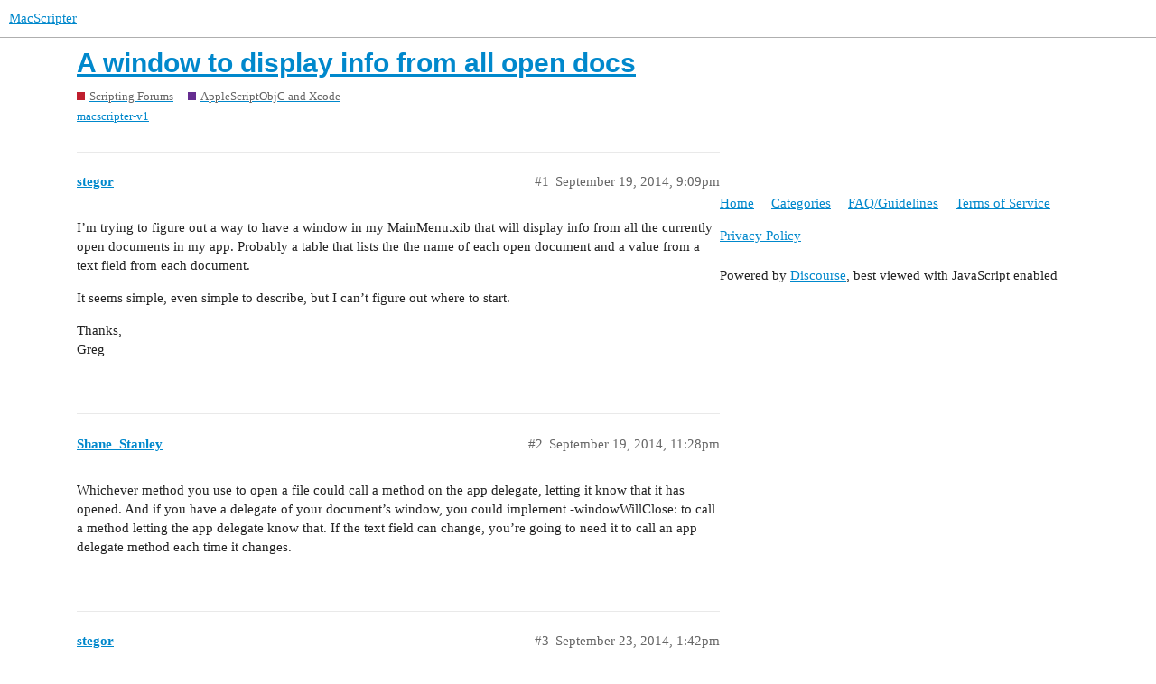

--- FILE ---
content_type: text/html; charset=utf-8
request_url: https://www.macscripter.net/t/a-window-to-display-info-from-all-open-docs/68008
body_size: 7884
content:
<!DOCTYPE html>
<html lang="en">
  <head>
    <meta charset="utf-8">
    <title>A window to display info from all open docs - AppleScriptObjC and Xcode - MacScripter</title>
    <meta name="description" content="I’m trying to figure out a way to have a window in my MainMenu.xib that will display info from all the currently open documents in my app. Probably a table that lists the the name of each open document and a value from a&amp;hellip;">
    <meta name="generator" content="Discourse 2.9.0.beta14 - https://github.com/discourse/discourse version 3c0a4b37d093b8f4864816adbc458a08dbfe54cc">
<link rel="icon" type="image/png" href="https://www.macscripter.net/uploads/default/optimized/1X/5b873abd97fd5b0397399636b41aac1d8f98ce7e_2_32x32.png">
<link rel="apple-touch-icon" type="image/png" href="https://www.macscripter.net/uploads/default/optimized/1X/5b873abd97fd5b0397399636b41aac1d8f98ce7e_2_180x180.png">
<meta name="theme-color" media="(prefers-color-scheme: light)" content="#ffffff">
<meta name="theme-color" media="(prefers-color-scheme: dark)" content="#111111">

<meta name="viewport" content="width=device-width, initial-scale=1.0, minimum-scale=1.0, user-scalable=yes, viewport-fit=cover">
<link rel="canonical" href="https://www.macscripter.net/t/a-window-to-display-info-from-all-open-docs/68008" />

<link rel="search" type="application/opensearchdescription+xml" href="https://www.macscripter.net/opensearch.xml" title="MacScripter Search">

    <link href="/stylesheets/color_definitions_base__1_e5d6341b3bd1b60b9d20ece2c7ea274324a5608b.css?__ws=www.macscripter.net" media="all" rel="stylesheet" class="light-scheme"/><link href="/stylesheets/color_definitions_dark_1_1_e948f1d3513f84606b31f10267bda464b09cc6fd.css?__ws=www.macscripter.net" media="(prefers-color-scheme: dark)" rel="stylesheet" class="dark-scheme"/>

  <link href="/stylesheets/desktop_ed6bfe6b120ac3e9ae023eb4f49499f7a7e3fa7a.css?__ws=www.macscripter.net" media="all" rel="stylesheet" data-target="desktop"  />



  <link href="/stylesheets/chat_ed6bfe6b120ac3e9ae023eb4f49499f7a7e3fa7a.css?__ws=www.macscripter.net" media="all" rel="stylesheet" data-target="chat"  />
  <link href="/stylesheets/discourse-bbcode_ed6bfe6b120ac3e9ae023eb4f49499f7a7e3fa7a.css?__ws=www.macscripter.net" media="all" rel="stylesheet" data-target="discourse-bbcode"  />
  <link href="/stylesheets/discourse-details_ed6bfe6b120ac3e9ae023eb4f49499f7a7e3fa7a.css?__ws=www.macscripter.net" media="all" rel="stylesheet" data-target="discourse-details"  />
  <link href="/stylesheets/discourse-local-dates_ed6bfe6b120ac3e9ae023eb4f49499f7a7e3fa7a.css?__ws=www.macscripter.net" media="all" rel="stylesheet" data-target="discourse-local-dates"  />
  <link href="/stylesheets/discourse-narrative-bot_ed6bfe6b120ac3e9ae023eb4f49499f7a7e3fa7a.css?__ws=www.macscripter.net" media="all" rel="stylesheet" data-target="discourse-narrative-bot"  />
  <link href="/stylesheets/discourse-presence_ed6bfe6b120ac3e9ae023eb4f49499f7a7e3fa7a.css?__ws=www.macscripter.net" media="all" rel="stylesheet" data-target="discourse-presence"  />
  <link href="/stylesheets/discourse-solved_ed6bfe6b120ac3e9ae023eb4f49499f7a7e3fa7a.css?__ws=www.macscripter.net" media="all" rel="stylesheet" data-target="discourse-solved"  />
  <link href="/stylesheets/discourse-user-notes_ed6bfe6b120ac3e9ae023eb4f49499f7a7e3fa7a.css?__ws=www.macscripter.net" media="all" rel="stylesheet" data-target="discourse-user-notes"  />
  <link href="/stylesheets/discourse-whos-online_ed6bfe6b120ac3e9ae023eb4f49499f7a7e3fa7a.css?__ws=www.macscripter.net" media="all" rel="stylesheet" data-target="discourse-whos-online"  />
  <link href="/stylesheets/lazy-yt_ed6bfe6b120ac3e9ae023eb4f49499f7a7e3fa7a.css?__ws=www.macscripter.net" media="all" rel="stylesheet" data-target="lazy-yt"  />
  <link href="/stylesheets/poll_ed6bfe6b120ac3e9ae023eb4f49499f7a7e3fa7a.css?__ws=www.macscripter.net" media="all" rel="stylesheet" data-target="poll"  />
  <link href="/stylesheets/chat_desktop_ed6bfe6b120ac3e9ae023eb4f49499f7a7e3fa7a.css?__ws=www.macscripter.net" media="all" rel="stylesheet" data-target="chat_desktop"  />
  <link href="/stylesheets/poll_desktop_ed6bfe6b120ac3e9ae023eb4f49499f7a7e3fa7a.css?__ws=www.macscripter.net" media="all" rel="stylesheet" data-target="poll_desktop"  />

  <link href="/stylesheets/desktop_theme_2_574d3020cd70e0e9b613f0bd33083c57acf2460e.css?__ws=www.macscripter.net" media="all" rel="stylesheet" data-target="desktop_theme" data-theme-id="2" data-theme-name="discotoc"/>
<link href="/stylesheets/desktop_theme_1_19888bd3019b200a9c067b7480434db97c2cffcf.css?__ws=www.macscripter.net" media="all" rel="stylesheet" data-target="desktop_theme" data-theme-id="1" data-theme-name="default"/>

    
<link rel="preload" href="/theme-javascripts/f63043d45939e3b69ab545cede688b440669c5e3.js?__ws=www.macscripter.net" as="script">
<script defer="" src="/theme-javascripts/f63043d45939e3b69ab545cede688b440669c5e3.js?__ws=www.macscripter.net" data-theme-id="1"></script>

    <meta id="data-ga-universal-analytics" data-tracking-code="G-3RD9TRS30M" data-json="{&quot;cookieDomain&quot;:&quot;auto&quot;}" data-auto-link-domains="">

  <script async src="https://www.googletagmanager.com/gtag/js?id=G-3RD9TRS30M"></script>
  <link rel="preload" href="/assets/google-universal-analytics-v4-2bb8adb2b3d4e54eb20ba9da5e8d181e5703e17472fea680c822deedbf8d7675.js" as="script">
<script defer src="/assets/google-universal-analytics-v4-2bb8adb2b3d4e54eb20ba9da5e8d181e5703e17472fea680c822deedbf8d7675.js"></script>


        <link rel="alternate nofollow" type="application/rss+xml" title="RSS feed of &#39;A window to display info from all open docs&#39;" href="https://www.macscripter.net/t/a-window-to-display-info-from-all-open-docs/68008.rss" />
    <meta property="og:site_name" content="MacScripter" />
<meta property="og:type" content="website" />
<meta name="twitter:card" content="summary" />
<meta name="twitter:image" content="https://www.macscripter.net/uploads/default/original/1X/5b873abd97fd5b0397399636b41aac1d8f98ce7e.png" />
<meta property="og:image" content="https://www.macscripter.net/uploads/default/original/1X/5b873abd97fd5b0397399636b41aac1d8f98ce7e.png" />
<meta property="og:url" content="https://www.macscripter.net/t/a-window-to-display-info-from-all-open-docs/68008" />
<meta name="twitter:url" content="https://www.macscripter.net/t/a-window-to-display-info-from-all-open-docs/68008" />
<meta property="og:title" content="A window to display info from all open docs" />
<meta name="twitter:title" content="A window to display info from all open docs" />
<meta property="og:description" content="I’m trying to figure out a way to have a window in my MainMenu.xib that will display info from all the currently open documents in my app. Probably a table that lists the the name of each open document and a value from a text field from each document.  It seems simple, even simple to describe, but I can’t figure out where to start.  Thanks,  Greg" />
<meta name="twitter:description" content="I’m trying to figure out a way to have a window in my MainMenu.xib that will display info from all the currently open documents in my app. Probably a table that lists the the name of each open document and a value from a text field from each document.  It seems simple, even simple to describe, but I can’t figure out where to start.  Thanks,  Greg" />
<meta property="article:published_time" content="2014-09-19T21:09:09+00:00" />
<meta property="og:ignore_canonical" content="true" />

        <link rel="next" href="/t/a-window-to-display-info-from-all-open-docs/68008?page=2">

    <script type="application/ld+json">{"@context":"http://schema.org","@type":"QAPage","name":"A window to display info from all open docs","mainEntity":{"@type":"Question","name":"A window to display info from all open docs","text":"I’m trying to figure out a way to have a window in my MainMenu.xib that will display info from all the currently open documents in my app. Probably a table that lists the the name of each open document and a value from a text field from each document.\n\nIt seems simple, even simple to describe, but I&hellip;","upvoteCount":0,"answerCount":0,"dateCreated":"2014-09-19T21:09:09.000Z","author":{"@type":"Person","name":null}}}</script>
  </head>
  <body class="crawler">
    <a rel="me" href="https://mstdn.ca/@alldritt"></a>

<link rel="preload" href="/theme-javascripts/2abe9311f430cee8ff297b45fa4256e858c210f3.js?__ws=www.macscripter.net" as="script">
<script defer="" src="/theme-javascripts/2abe9311f430cee8ff297b45fa4256e858c210f3.js?__ws=www.macscripter.net" data-theme-id="3"></script>

    <header>
  <a href="/">
    MacScripter
  </a>
</header>

    <div id="main-outlet" class="wrap" role="main">
        <div id="topic-title">
    <h1>
      <a href="/t/a-window-to-display-info-from-all-open-docs/68008">A window to display info from all open docs</a>
    </h1>

      <div class="topic-category" itemscope itemtype="http://schema.org/BreadcrumbList">
          <span itemprop="itemListElement" itemscope itemtype="http://schema.org/ListItem">
            <a href="https://www.macscripter.net/c/scripting-forums/5" class="badge-wrapper bullet" itemprop="item">
              <span class='badge-category-bg' style='background-color: #BF1E2E'></span>
              <span class='badge-category clear-badge'>
                <span class='category-name' itemprop='name'>Scripting Forums</span>
              </span>
            </a>
            <meta itemprop="position" content="1" />
          </span>
          <span itemprop="itemListElement" itemscope itemtype="http://schema.org/ListItem">
            <a href="https://www.macscripter.net/c/scripting-forums/applescriptobjc-and-xcode/39" class="badge-wrapper bullet" itemprop="item">
              <span class='badge-category-bg' style='background-color: #652D90'></span>
              <span class='badge-category clear-badge'>
                <span class='category-name' itemprop='name'>AppleScriptObjC and Xcode</span>
              </span>
            </a>
            <meta itemprop="position" content="2" />
          </span>
      </div>

      <div class="topic-category">
        <div class='discourse-tags list-tags'>
            <a href='https://www.macscripter.net/tag/macscripter-v1' class='discourse-tag' rel="tag">macscripter-v1</a>
        </div>
      </div>
  </div>

  


      <div id='post_1' itemscope itemtype='http://schema.org/DiscussionForumPosting' class='topic-body crawler-post'>
        <div class='crawler-post-meta'>
          <div itemprop='publisher' itemscope itemtype="http://schema.org/Organization">
            <meta itemprop='name' content='MacScripter'>
              <div itemprop='logo' itemscope itemtype="http://schema.org/ImageObject">
                <meta itemprop='url' content='https://www.macscripter.net/uploads/default/original/1X/b8c65bdb2d2c42419383d00b10a0faaeea44730e.png'>
              </div>
          </div>
          <span class="creator" itemprop="author" itemscope itemtype="http://schema.org/Person">
            <a itemprop="url" href='https://www.macscripter.net/u/stegor'><span itemprop='name'>stegor</span></a>
            
          </span>

          <link itemprop="mainEntityOfPage" href="https://www.macscripter.net/t/a-window-to-display-info-from-all-open-docs/68008">


          <span class="crawler-post-infos">
              <time itemprop='datePublished' datetime='2014-09-19T21:09:09Z' class='post-time'>
                September 19, 2014,  9:09pm
              </time>
              <meta itemprop='dateModified' content='2014-09-19T21:09:09Z'>
          <span itemprop='position'>#1</span>
          </span>
        </div>
        <div class='post' itemprop='articleBody'>
          <p>I’m trying to figure out a way to have a window in my MainMenu.xib that will display info from all the currently open documents in my app. Probably a table that lists the the name of each open document and a value from a text field from each document.</p>
<p>It seems simple, even simple to describe, but I can’t figure out where to start.</p>
<p>Thanks,<br>
Greg</p>
        </div>

        <meta itemprop='headline' content='A window to display info from all open docs'>
          <meta itemprop='keywords' content='macscripter-v1'>

        <div itemprop="interactionStatistic" itemscope itemtype="http://schema.org/InteractionCounter">
           <meta itemprop="interactionType" content="http://schema.org/LikeAction"/>
           <meta itemprop="userInteractionCount" content="0" />
           <span class='post-likes'></span>
         </div>

         <div itemprop="interactionStatistic" itemscope itemtype="http://schema.org/InteractionCounter">
            <meta itemprop="interactionType" content="http://schema.org/CommentAction"/>
            <meta itemprop="userInteractionCount" content="0" />
          </div>

      </div>
      <div id='post_2' itemscope itemtype='http://schema.org/DiscussionForumPosting' class='topic-body crawler-post'>
        <div class='crawler-post-meta'>
          <div itemprop='publisher' itemscope itemtype="http://schema.org/Organization">
            <meta itemprop='name' content='MacScripter'>
              <div itemprop='logo' itemscope itemtype="http://schema.org/ImageObject">
                <meta itemprop='url' content='https://www.macscripter.net/uploads/default/original/1X/b8c65bdb2d2c42419383d00b10a0faaeea44730e.png'>
              </div>
          </div>
          <span class="creator" itemprop="author" itemscope itemtype="http://schema.org/Person">
            <a itemprop="url" href='https://www.macscripter.net/u/Shane_Stanley'><span itemprop='name'>Shane_Stanley</span></a>
            
          </span>

          <link itemprop="mainEntityOfPage" href="https://www.macscripter.net/t/a-window-to-display-info-from-all-open-docs/68008">


          <span class="crawler-post-infos">
              <time itemprop='datePublished' datetime='2014-09-19T23:28:27Z' class='post-time'>
                September 19, 2014, 11:28pm
              </time>
              <meta itemprop='dateModified' content='2014-09-19T23:28:27Z'>
          <span itemprop='position'>#2</span>
          </span>
        </div>
        <div class='post' itemprop='articleBody'>
          <p>Whichever method you use to open a file could call a method on the app delegate, letting it know that it has opened. And if you have a delegate of your document’s window, you could implement -windowWillClose: to call a method letting the app delegate know that. If the text field can change, you’re going to need it to call an app delegate method each time it changes.</p>
        </div>

        <meta itemprop='headline' content='A window to display info from all open docs'>

        <div itemprop="interactionStatistic" itemscope itemtype="http://schema.org/InteractionCounter">
           <meta itemprop="interactionType" content="http://schema.org/LikeAction"/>
           <meta itemprop="userInteractionCount" content="0" />
           <span class='post-likes'></span>
         </div>

         <div itemprop="interactionStatistic" itemscope itemtype="http://schema.org/InteractionCounter">
            <meta itemprop="interactionType" content="http://schema.org/CommentAction"/>
            <meta itemprop="userInteractionCount" content="0" />
          </div>

      </div>
      <div id='post_3' itemscope itemtype='http://schema.org/DiscussionForumPosting' class='topic-body crawler-post'>
        <div class='crawler-post-meta'>
          <div itemprop='publisher' itemscope itemtype="http://schema.org/Organization">
            <meta itemprop='name' content='MacScripter'>
              <div itemprop='logo' itemscope itemtype="http://schema.org/ImageObject">
                <meta itemprop='url' content='https://www.macscripter.net/uploads/default/original/1X/b8c65bdb2d2c42419383d00b10a0faaeea44730e.png'>
              </div>
          </div>
          <span class="creator" itemprop="author" itemscope itemtype="http://schema.org/Person">
            <a itemprop="url" href='https://www.macscripter.net/u/stegor'><span itemprop='name'>stegor</span></a>
            
          </span>

          <link itemprop="mainEntityOfPage" href="https://www.macscripter.net/t/a-window-to-display-info-from-all-open-docs/68008">


          <span class="crawler-post-infos">
              <time itemprop='datePublished' datetime='2014-09-23T13:42:25Z' class='post-time'>
                September 23, 2014,  1:42pm
              </time>
              <meta itemprop='dateModified' content='2014-09-23T13:42:25Z'>
          <span itemprop='position'>#3</span>
          </span>
        </div>
        <div class='post' itemprop='articleBody'>
          <p>Thanks Shane, that should get me in the right direction. I’ll let you know how it goes.</p>
        </div>

        <meta itemprop='headline' content='A window to display info from all open docs'>

        <div itemprop="interactionStatistic" itemscope itemtype="http://schema.org/InteractionCounter">
           <meta itemprop="interactionType" content="http://schema.org/LikeAction"/>
           <meta itemprop="userInteractionCount" content="0" />
           <span class='post-likes'></span>
         </div>

         <div itemprop="interactionStatistic" itemscope itemtype="http://schema.org/InteractionCounter">
            <meta itemprop="interactionType" content="http://schema.org/CommentAction"/>
            <meta itemprop="userInteractionCount" content="0" />
          </div>

      </div>
      <div id='post_4' itemscope itemtype='http://schema.org/DiscussionForumPosting' class='topic-body crawler-post'>
        <div class='crawler-post-meta'>
          <div itemprop='publisher' itemscope itemtype="http://schema.org/Organization">
            <meta itemprop='name' content='MacScripter'>
              <div itemprop='logo' itemscope itemtype="http://schema.org/ImageObject">
                <meta itemprop='url' content='https://www.macscripter.net/uploads/default/original/1X/b8c65bdb2d2c42419383d00b10a0faaeea44730e.png'>
              </div>
          </div>
          <span class="creator" itemprop="author" itemscope itemtype="http://schema.org/Person">
            <a itemprop="url" href='https://www.macscripter.net/u/stegor'><span itemprop='name'>stegor</span></a>
            
          </span>

          <link itemprop="mainEntityOfPage" href="https://www.macscripter.net/t/a-window-to-display-info-from-all-open-docs/68008">


          <span class="crawler-post-infos">
              <time itemprop='datePublished' datetime='2014-09-23T19:19:31Z' class='post-time'>
                September 23, 2014,  7:19pm
              </time>
              <meta itemprop='dateModified' content='2014-09-23T19:19:31Z'>
          <span itemprop='position'>#4</span>
          </span>
        </div>
        <div class='post' itemprop='articleBody'>
          <p>Getting there, slowly. I have a document based app that I built following the “People Docs” app in chapter 22. I figured out how to call a method in the App Delegate from a document window (the “tellMeMore” example), but I can’t figure out how to get values from the document window to the app delegate. The appDelegate script tells me the variables are undefined - of course, because they are defined in the CustomDocument script.</p>
<p>I haven’t gotten to the point of figuring out how to call the method automatically when a file is opened yet. I figured I’d better figure out how to get values across first.</p>
<p>Thanks again-<br>
Greg</p>
        </div>

        <meta itemprop='headline' content='A window to display info from all open docs'>

        <div itemprop="interactionStatistic" itemscope itemtype="http://schema.org/InteractionCounter">
           <meta itemprop="interactionType" content="http://schema.org/LikeAction"/>
           <meta itemprop="userInteractionCount" content="0" />
           <span class='post-likes'></span>
         </div>

         <div itemprop="interactionStatistic" itemscope itemtype="http://schema.org/InteractionCounter">
            <meta itemprop="interactionType" content="http://schema.org/CommentAction"/>
            <meta itemprop="userInteractionCount" content="0" />
          </div>

      </div>
      <div id='post_5' itemscope itemtype='http://schema.org/DiscussionForumPosting' class='topic-body crawler-post'>
        <div class='crawler-post-meta'>
          <div itemprop='publisher' itemscope itemtype="http://schema.org/Organization">
            <meta itemprop='name' content='MacScripter'>
              <div itemprop='logo' itemscope itemtype="http://schema.org/ImageObject">
                <meta itemprop='url' content='https://www.macscripter.net/uploads/default/original/1X/b8c65bdb2d2c42419383d00b10a0faaeea44730e.png'>
              </div>
          </div>
          <span class="creator" itemprop="author" itemscope itemtype="http://schema.org/Person">
            <a itemprop="url" href='https://www.macscripter.net/u/stegor'><span itemprop='name'>stegor</span></a>
            
          </span>

          <link itemprop="mainEntityOfPage" href="https://www.macscripter.net/t/a-window-to-display-info-from-all-open-docs/68008">


          <span class="crawler-post-infos">
              <time itemprop='datePublished' datetime='2014-09-23T21:06:48Z' class='post-time'>
                September 23, 2014,  9:06pm
              </time>
              <meta itemprop='dateModified' content='2014-09-23T21:06:48Z'>
          <span itemprop='position'>#5</span>
          </span>
        </div>
        <div class='post' itemprop='articleBody'>
          <p>Progress - I got the values from the document to the AppDelegate using stringValue() of the text fields instead of the variables.</p>
<p>Now I want it to happen automatically when the file is opened. How do I call a method on the AppDelegate script from the file open method on the document script?</p>
        </div>

        <meta itemprop='headline' content='A window to display info from all open docs'>

        <div itemprop="interactionStatistic" itemscope itemtype="http://schema.org/InteractionCounter">
           <meta itemprop="interactionType" content="http://schema.org/LikeAction"/>
           <meta itemprop="userInteractionCount" content="0" />
           <span class='post-likes'></span>
         </div>

         <div itemprop="interactionStatistic" itemscope itemtype="http://schema.org/InteractionCounter">
            <meta itemprop="interactionType" content="http://schema.org/CommentAction"/>
            <meta itemprop="userInteractionCount" content="0" />
          </div>

      </div>
      <div id='post_6' itemscope itemtype='http://schema.org/DiscussionForumPosting' class='topic-body crawler-post'>
        <div class='crawler-post-meta'>
          <div itemprop='publisher' itemscope itemtype="http://schema.org/Organization">
            <meta itemprop='name' content='MacScripter'>
              <div itemprop='logo' itemscope itemtype="http://schema.org/ImageObject">
                <meta itemprop='url' content='https://www.macscripter.net/uploads/default/original/1X/b8c65bdb2d2c42419383d00b10a0faaeea44730e.png'>
              </div>
          </div>
          <span class="creator" itemprop="author" itemscope itemtype="http://schema.org/Person">
            <a itemprop="url" href='https://www.macscripter.net/u/Shane_Stanley'><span itemprop='name'>Shane_Stanley</span></a>
            
          </span>

          <link itemprop="mainEntityOfPage" href="https://www.macscripter.net/t/a-window-to-display-info-from-all-open-docs/68008">


          <span class="crawler-post-infos">
              <time itemprop='datePublished' datetime='2014-09-23T23:20:58Z' class='post-time'>
                September 23, 2014, 11:20pm
              </time>
              <meta itemprop='dateModified' content='2014-09-23T23:20:58Z'>
          <span itemprop='position'>#6</span>
          </span>
        </div>
        <div class='post' itemprop='articleBody'>
          <p>You call it on <span class="bbcode-i">current application’s NSApp’s delegate()</span>.</p>
        </div>

        <meta itemprop='headline' content='A window to display info from all open docs'>

        <div itemprop="interactionStatistic" itemscope itemtype="http://schema.org/InteractionCounter">
           <meta itemprop="interactionType" content="http://schema.org/LikeAction"/>
           <meta itemprop="userInteractionCount" content="0" />
           <span class='post-likes'></span>
         </div>

         <div itemprop="interactionStatistic" itemscope itemtype="http://schema.org/InteractionCounter">
            <meta itemprop="interactionType" content="http://schema.org/CommentAction"/>
            <meta itemprop="userInteractionCount" content="0" />
          </div>

      </div>
      <div id='post_7' itemscope itemtype='http://schema.org/DiscussionForumPosting' class='topic-body crawler-post'>
        <div class='crawler-post-meta'>
          <div itemprop='publisher' itemscope itemtype="http://schema.org/Organization">
            <meta itemprop='name' content='MacScripter'>
              <div itemprop='logo' itemscope itemtype="http://schema.org/ImageObject">
                <meta itemprop='url' content='https://www.macscripter.net/uploads/default/original/1X/b8c65bdb2d2c42419383d00b10a0faaeea44730e.png'>
              </div>
          </div>
          <span class="creator" itemprop="author" itemscope itemtype="http://schema.org/Person">
            <a itemprop="url" href='https://www.macscripter.net/u/stegor'><span itemprop='name'>stegor</span></a>
            
          </span>

          <link itemprop="mainEntityOfPage" href="https://www.macscripter.net/t/a-window-to-display-info-from-all-open-docs/68008">


          <span class="crawler-post-infos">
              <time itemprop='datePublished' datetime='2014-09-24T15:20:42Z' class='post-time'>
                September 24, 2014,  3:20pm
              </time>
              <meta itemprop='dateModified' content='2014-09-24T15:20:42Z'>
          <span itemprop='position'>#7</span>
          </span>
        </div>
        <div class='post' itemprop='articleBody'>
          <p>Excellent - works great.</p>
<p>At first I put it in the file open handler:<br>
readFromData_ofType_error_(theData, typeName, outError)</p>
<p>but the first file I opened after launching always gave me this error:<br>
Unrecognized function stringValue. (error -10000)</p>
<p>The error went away with subsequent files, but the second file gave me the string value from the first file, the third gave me the value from the second, etc. When I changed the value of the text field it always gave me the value of the text field from the second to the last opened document window, not the current key window.</p>
<p>I figured it was because it was calling the handler before the window was open so I put it in</p>
<p>windowDidBecomeKey_(aNotification) instead. Now I think I’m getting somewhere.</p>
<p>Thanks for your help!</p>
<p>Greg</p>
        </div>

        <meta itemprop='headline' content='A window to display info from all open docs'>

        <div itemprop="interactionStatistic" itemscope itemtype="http://schema.org/InteractionCounter">
           <meta itemprop="interactionType" content="http://schema.org/LikeAction"/>
           <meta itemprop="userInteractionCount" content="0" />
           <span class='post-likes'></span>
         </div>

         <div itemprop="interactionStatistic" itemscope itemtype="http://schema.org/InteractionCounter">
            <meta itemprop="interactionType" content="http://schema.org/CommentAction"/>
            <meta itemprop="userInteractionCount" content="0" />
          </div>

      </div>
      <div id='post_8' itemscope itemtype='http://schema.org/DiscussionForumPosting' class='topic-body crawler-post'>
        <div class='crawler-post-meta'>
          <div itemprop='publisher' itemscope itemtype="http://schema.org/Organization">
            <meta itemprop='name' content='MacScripter'>
              <div itemprop='logo' itemscope itemtype="http://schema.org/ImageObject">
                <meta itemprop='url' content='https://www.macscripter.net/uploads/default/original/1X/b8c65bdb2d2c42419383d00b10a0faaeea44730e.png'>
              </div>
          </div>
          <span class="creator" itemprop="author" itemscope itemtype="http://schema.org/Person">
            <a itemprop="url" href='https://www.macscripter.net/u/stegor'><span itemprop='name'>stegor</span></a>
            
          </span>

          <link itemprop="mainEntityOfPage" href="https://www.macscripter.net/t/a-window-to-display-info-from-all-open-docs/68008">


          <span class="crawler-post-infos">
              <time itemprop='datePublished' datetime='2014-09-24T17:39:40Z' class='post-time'>
                September 24, 2014,  5:39pm
              </time>
              <meta itemprop='dateModified' content='2014-09-24T17:39:40Z'>
          <span itemprop='position'>#8</span>
          </span>
        </div>
        <div class='post' itemprop='articleBody'>
          <p>Wow, I’ve never had this much trouble.</p>
<pre><code class="lang-applescript">
    on fileIsOpen()
        
        set my theShapeName to stringValue() of theShapeField
        set my theShapeQuan to stringValue() of theQuanField
        set my theShapePrice to stringValue() of thePriceField
        
        log theShapeName
        log theShapeQuan
        log theShapePrice
        
        theUpdate()
        
    end fileIsOpen

    on theUpdate()
        
        log theShapeName
        log theShapeQuan
        log theShapePrice

        tell arrayController1
            set theCollection to arrangedObjects() as list
            set theNewData to {theQuan:theShapeQuan, theShape:theShapeName, thePrice:theShapePrice}
            set theCollection to theCollection &amp; {theNewData}
            removeObjects_(arrangedObjects())
            addObjects_(theCollection)
	end tell
        
    end theUpdate


</code></pre>
<p>When I call fileIsOpen() in the MainMenu.xib script from the windowDidBecomeKey_(aNotification) in the document script, the variables log correctly for each open doc. But when I want to populate a table in my window on the MainMenu.xib I get the error “Can’t get arrangedObjects of missing value. (error -1728)”.</p>
<p>If I call theUpdate() from a button on the MainMenu.xib window it logs those variables as (null). It does populate the table but it’s blank.</p>
<p>So I seem to have the variables right but my arrayController doesn’t work, or my arrayController works but my variables are missing value.</p>
<p>How do I communicate between my xibs (am I saying that right)?</p>
        </div>

        <meta itemprop='headline' content='A window to display info from all open docs'>

        <div itemprop="interactionStatistic" itemscope itemtype="http://schema.org/InteractionCounter">
           <meta itemprop="interactionType" content="http://schema.org/LikeAction"/>
           <meta itemprop="userInteractionCount" content="0" />
           <span class='post-likes'></span>
         </div>

         <div itemprop="interactionStatistic" itemscope itemtype="http://schema.org/InteractionCounter">
            <meta itemprop="interactionType" content="http://schema.org/CommentAction"/>
            <meta itemprop="userInteractionCount" content="0" />
          </div>

      </div>
      <div id='post_9' itemscope itemtype='http://schema.org/DiscussionForumPosting' class='topic-body crawler-post'>
        <div class='crawler-post-meta'>
          <div itemprop='publisher' itemscope itemtype="http://schema.org/Organization">
            <meta itemprop='name' content='MacScripter'>
              <div itemprop='logo' itemscope itemtype="http://schema.org/ImageObject">
                <meta itemprop='url' content='https://www.macscripter.net/uploads/default/original/1X/b8c65bdb2d2c42419383d00b10a0faaeea44730e.png'>
              </div>
          </div>
          <span class="creator" itemprop="author" itemscope itemtype="http://schema.org/Person">
            <a itemprop="url" href='https://www.macscripter.net/u/stegor'><span itemprop='name'>stegor</span></a>
            
          </span>

          <link itemprop="mainEntityOfPage" href="https://www.macscripter.net/t/a-window-to-display-info-from-all-open-docs/68008">


          <span class="crawler-post-infos">
              <time itemprop='datePublished' datetime='2014-09-24T22:11:41Z' class='post-time'>
                September 24, 2014, 10:11pm
              </time>
              <meta itemprop='dateModified' content='2014-09-24T22:11:41Z'>
          <span itemprop='position'>#9</span>
          </span>
        </div>
        <div class='post' itemprop='articleBody'>
          <p>Getting closer - I figured out how to reference the variables with “current application’s NSApp’s delegate()'s theShapeName()”</p>
<p>but referencing the array controller that way doesn’t seem to work.</p>
<pre><code class="lang-applescript">
tell current application's NSApp's delegate()'s arrayController1
            set theCollection to arrangedObjects() as list
            set theNewGallery to {theQuan:theShapeQuan, theShape:theShapeName, thePrice:theTotal}
            set theCollection to theCollection &amp; {theNewGallery}
            removeObjects_(arrangedObjects())
            addObjects_(theCollection)
end tell

</code></pre>
<p>Before it was “Can’t get arrangedObjects of missing value.”<br>
This gives me “Unrecognized function arrangedObjects.”</p>
        </div>

        <meta itemprop='headline' content='A window to display info from all open docs'>

        <div itemprop="interactionStatistic" itemscope itemtype="http://schema.org/InteractionCounter">
           <meta itemprop="interactionType" content="http://schema.org/LikeAction"/>
           <meta itemprop="userInteractionCount" content="0" />
           <span class='post-likes'></span>
         </div>

         <div itemprop="interactionStatistic" itemscope itemtype="http://schema.org/InteractionCounter">
            <meta itemprop="interactionType" content="http://schema.org/CommentAction"/>
            <meta itemprop="userInteractionCount" content="0" />
          </div>

      </div>
      <div id='post_10' itemscope itemtype='http://schema.org/DiscussionForumPosting' class='topic-body crawler-post'>
        <div class='crawler-post-meta'>
          <div itemprop='publisher' itemscope itemtype="http://schema.org/Organization">
            <meta itemprop='name' content='MacScripter'>
              <div itemprop='logo' itemscope itemtype="http://schema.org/ImageObject">
                <meta itemprop='url' content='https://www.macscripter.net/uploads/default/original/1X/b8c65bdb2d2c42419383d00b10a0faaeea44730e.png'>
              </div>
          </div>
          <span class="creator" itemprop="author" itemscope itemtype="http://schema.org/Person">
            <a itemprop="url" href='https://www.macscripter.net/u/Shane_Stanley'><span itemprop='name'>Shane_Stanley</span></a>
            
          </span>

          <link itemprop="mainEntityOfPage" href="https://www.macscripter.net/t/a-window-to-display-info-from-all-open-docs/68008">


          <span class="crawler-post-infos">
              <time itemprop='datePublished' datetime='2014-09-24T23:24:26Z' class='post-time'>
                September 24, 2014, 11:24pm
              </time>
              <meta itemprop='dateModified' content='2014-09-24T23:24:26Z'>
          <span itemprop='position'>#10</span>
          </span>
        </div>
        <div class='post' itemprop='articleBody'>
          <p>Did you try <span class="bbcode-i">current application’s NSApp’s delegate()'s arrayController1()</span>?</p>
        </div>

        <meta itemprop='headline' content='A window to display info from all open docs'>

        <div itemprop="interactionStatistic" itemscope itemtype="http://schema.org/InteractionCounter">
           <meta itemprop="interactionType" content="http://schema.org/LikeAction"/>
           <meta itemprop="userInteractionCount" content="0" />
           <span class='post-likes'></span>
         </div>

         <div itemprop="interactionStatistic" itemscope itemtype="http://schema.org/InteractionCounter">
            <meta itemprop="interactionType" content="http://schema.org/CommentAction"/>
            <meta itemprop="userInteractionCount" content="0" />
          </div>

      </div>
      <div id='post_11' itemscope itemtype='http://schema.org/DiscussionForumPosting' class='topic-body crawler-post'>
        <div class='crawler-post-meta'>
          <div itemprop='publisher' itemscope itemtype="http://schema.org/Organization">
            <meta itemprop='name' content='MacScripter'>
              <div itemprop='logo' itemscope itemtype="http://schema.org/ImageObject">
                <meta itemprop='url' content='https://www.macscripter.net/uploads/default/original/1X/b8c65bdb2d2c42419383d00b10a0faaeea44730e.png'>
              </div>
          </div>
          <span class="creator" itemprop="author" itemscope itemtype="http://schema.org/Person">
            <a itemprop="url" href='https://www.macscripter.net/u/stegor'><span itemprop='name'>stegor</span></a>
            
          </span>

          <link itemprop="mainEntityOfPage" href="https://www.macscripter.net/t/a-window-to-display-info-from-all-open-docs/68008">


          <span class="crawler-post-infos">
              <time itemprop='datePublished' datetime='2014-09-25T14:03:11Z' class='post-time'>
                September 25, 2014,  2:03pm
              </time>
              <meta itemprop='dateModified' content='2014-09-25T14:03:11Z'>
          <span itemprop='position'>#11</span>
          </span>
        </div>
        <div class='post' itemprop='articleBody'>
          <p>I just tried that and I’m back to “Can’t get arrangedObjects of missing value.”</p>
<p>I also tried</p>
<p>set my arrayController1 to current application’s NSApp’s delegate()'s arrayController1()<br>
tell arrayController1<br>
etc.</p>
<p>I also tried accessing the window in the app delegate that has the table on it like this:</p>
<p>current application’s NSApp’s delegate()'s theDataWindow()'s makeKeyAndOrderFront_(me)</p>
<p>and got<br>
Unrecognized function makeKeyAndOrderFront_.</p>
        </div>

        <meta itemprop='headline' content='A window to display info from all open docs'>

        <div itemprop="interactionStatistic" itemscope itemtype="http://schema.org/InteractionCounter">
           <meta itemprop="interactionType" content="http://schema.org/LikeAction"/>
           <meta itemprop="userInteractionCount" content="0" />
           <span class='post-likes'></span>
         </div>

         <div itemprop="interactionStatistic" itemscope itemtype="http://schema.org/InteractionCounter">
            <meta itemprop="interactionType" content="http://schema.org/CommentAction"/>
            <meta itemprop="userInteractionCount" content="0" />
          </div>

      </div>
      <div id='post_12' itemscope itemtype='http://schema.org/DiscussionForumPosting' class='topic-body crawler-post'>
        <div class='crawler-post-meta'>
          <div itemprop='publisher' itemscope itemtype="http://schema.org/Organization">
            <meta itemprop='name' content='MacScripter'>
              <div itemprop='logo' itemscope itemtype="http://schema.org/ImageObject">
                <meta itemprop='url' content='https://www.macscripter.net/uploads/default/original/1X/b8c65bdb2d2c42419383d00b10a0faaeea44730e.png'>
              </div>
          </div>
          <span class="creator" itemprop="author" itemscope itemtype="http://schema.org/Person">
            <a itemprop="url" href='https://www.macscripter.net/u/StefanK'><span itemprop='name'>StefanK</span></a>
            
          </span>

          <link itemprop="mainEntityOfPage" href="https://www.macscripter.net/t/a-window-to-display-info-from-all-open-docs/68008">


          <span class="crawler-post-infos">
              <time itemprop='datePublished' datetime='2014-09-25T14:12:26Z' class='post-time'>
                September 25, 2014,  2:12pm
              </time>
              <meta itemprop='dateModified' content='2014-09-25T14:12:26Z'>
          <span itemprop='position'>#12</span>
          </span>
        </div>
        <div class='post' itemprop='articleBody'>
          <aside class="quote no-group" data-username="stegor">
<div class="title">
<div class="quote-controls"></div>
<img loading="lazy" alt="" width="20" height="20" src="https://www.macscripter.net/letter_avatar_proxy/v4/letter/s/a8b319/40.png" class="avatar"> stegor:</div>
<blockquote>
<pre><code class="lang-applescript">
        tell arrayController1
            set theCollection to arrangedObjects() as list
            set theNewData to {theQuan:theShapeQuan, theShape:theShapeName, thePrice:theShapePrice}
            set theCollection to theCollection &amp; {theNewData}
            removeObjects_(arrangedObjects())
            addObjects_(theCollection)
	end tell
        

</code></pre>
</blockquote>
</aside>
<p>Why do you add the new item to the current list, remove everything from the array controller and and add everything again? This does actually the same thing</p>
<pre><code class="lang-applescript">
tell arrayController1 to addObject:{theQuan:theShapeQuan, theShape:theShapeName, thePrice:theShapePrice}

</code></pre>
        </div>

        <meta itemprop='headline' content='A window to display info from all open docs'>

        <div itemprop="interactionStatistic" itemscope itemtype="http://schema.org/InteractionCounter">
           <meta itemprop="interactionType" content="http://schema.org/LikeAction"/>
           <meta itemprop="userInteractionCount" content="0" />
           <span class='post-likes'></span>
         </div>

         <div itemprop="interactionStatistic" itemscope itemtype="http://schema.org/InteractionCounter">
            <meta itemprop="interactionType" content="http://schema.org/CommentAction"/>
            <meta itemprop="userInteractionCount" content="0" />
          </div>

      </div>
      <div id='post_13' itemscope itemtype='http://schema.org/DiscussionForumPosting' class='topic-body crawler-post'>
        <div class='crawler-post-meta'>
          <div itemprop='publisher' itemscope itemtype="http://schema.org/Organization">
            <meta itemprop='name' content='MacScripter'>
              <div itemprop='logo' itemscope itemtype="http://schema.org/ImageObject">
                <meta itemprop='url' content='https://www.macscripter.net/uploads/default/original/1X/b8c65bdb2d2c42419383d00b10a0faaeea44730e.png'>
              </div>
          </div>
          <span class="creator" itemprop="author" itemscope itemtype="http://schema.org/Person">
            <a itemprop="url" href='https://www.macscripter.net/u/stegor'><span itemprop='name'>stegor</span></a>
            
          </span>

          <link itemprop="mainEntityOfPage" href="https://www.macscripter.net/t/a-window-to-display-info-from-all-open-docs/68008">


          <span class="crawler-post-infos">
              <time itemprop='datePublished' datetime='2014-09-25T18:14:33Z' class='post-time'>
                September 25, 2014,  6:14pm
              </time>
              <meta itemprop='dateModified' content='2014-09-25T18:14:33Z'>
          <span itemprop='position'>#13</span>
          </span>
        </div>
        <div class='post' itemprop='articleBody'>
          <p>Hi Stefan - Thanks. I got that from a tutorial somewhere and it’s always worked so I never looked for a way to shorten it.</p>
<p>There must be some fundamental concept I’m not understanding. When I call a method on the app delegate script from the application script, I can set the properties contained in the app delegate script. They aren’t declared in the document script so I know I’m setting the right variables.</p>
<pre><code class="lang-applescript">
property theShapeName : missing value

on methodCalledFromDoc()
set my theShapeName to "Something"
log theShapeName
end methodCalledFromDoc

</code></pre>
<p>Log shows “Something”, but the text field on the main menu window that is bound to that property stays blank.<br>
This tells me I haven’t really set the value, even though the log tells me I did.</p>
<pre><code class="lang-applescript">
on methodCalledFromMainMenu()
log theShapeName
end methodCalledFromMainMenu

</code></pre>
<p>Log shows “(null)”<br>
This confirms that I haven’t really set the value.</p>
<p>So then I have to</p>
<pre><code class="lang-applescript">
on methodCalledFromMainMenu()
set my theShapeName to current application's NSApp's delegate()'s theShapeName()
log theShapeName
end methodCalledFromMainMenu

</code></pre>
<p>Log shows “Something”.</p>
<p>So I have to physically click a button on the app delegate window to force the properties to set? Why can’t I set the properties and populate the app delegate window from the document window?</p>
<p>What am I not understanding?</p>
        </div>

        <meta itemprop='headline' content='A window to display info from all open docs'>

        <div itemprop="interactionStatistic" itemscope itemtype="http://schema.org/InteractionCounter">
           <meta itemprop="interactionType" content="http://schema.org/LikeAction"/>
           <meta itemprop="userInteractionCount" content="0" />
           <span class='post-likes'></span>
         </div>

         <div itemprop="interactionStatistic" itemscope itemtype="http://schema.org/InteractionCounter">
            <meta itemprop="interactionType" content="http://schema.org/CommentAction"/>
            <meta itemprop="userInteractionCount" content="0" />
          </div>

      </div>
      <div id='post_14' itemscope itemtype='http://schema.org/DiscussionForumPosting' class='topic-body crawler-post'>
        <div class='crawler-post-meta'>
          <div itemprop='publisher' itemscope itemtype="http://schema.org/Organization">
            <meta itemprop='name' content='MacScripter'>
              <div itemprop='logo' itemscope itemtype="http://schema.org/ImageObject">
                <meta itemprop='url' content='https://www.macscripter.net/uploads/default/original/1X/b8c65bdb2d2c42419383d00b10a0faaeea44730e.png'>
              </div>
          </div>
          <span class="creator" itemprop="author" itemscope itemtype="http://schema.org/Person">
            <a itemprop="url" href='https://www.macscripter.net/u/Shane_Stanley'><span itemprop='name'>Shane_Stanley</span></a>
            
          </span>

          <link itemprop="mainEntityOfPage" href="https://www.macscripter.net/t/a-window-to-display-info-from-all-open-docs/68008">


          <span class="crawler-post-infos">
              <time itemprop='datePublished' datetime='2014-09-25T23:45:07Z' class='post-time'>
                September 25, 2014, 11:45pm
              </time>
              <meta itemprop='dateModified' content='2014-09-25T23:45:07Z'>
          <span itemprop='position'>#14</span>
          </span>
        </div>
        <div class='post' itemprop='articleBody'>
          <aside class="quote no-group" data-username="stegor">
<div class="title">
<div class="quote-controls"></div>
<img loading="lazy" alt="" width="20" height="20" src="https://www.macscripter.net/letter_avatar_proxy/v4/letter/s/a8b319/40.png" class="avatar"> stegor:</div>
<blockquote>
<p>When I call a method on the app delegate script from the application script, I can set the properties contained in the app delegate script. They aren’t declared in the document script so I know I’m setting the right variables.</p>
<pre><code class="lang-applescript">
property theShapeName : missing value

on methodCalledFromDoc()
set my theShapeName to "Something"
log theShapeName
end methodCalledFromDoc

</code></pre>
<p>Log shows “Something”, but the text field on the main menu window that is bound to that property stays blank.<br>
This tells me I haven’t really set the value, even though the log tells me I did.</p>
</blockquote>
</aside>
<p>FWIW, I opened a copy of People Docs, added a window to MainMenu.xib with a text field bound to theShapeName, added your handler and property to the app delegate, then added a button to the document window calling this:</p>
<pre><code class="lang-applescript">    on doIt_(sender)
        current application's NSApp's delegate()'s methodCalledFromDoc()
        current application's NSLog("%@","called")
    end doIt:

</code></pre>
<p>And it worked fine. So you might check your code and connections.</p>
        </div>

        <meta itemprop='headline' content='A window to display info from all open docs'>

        <div itemprop="interactionStatistic" itemscope itemtype="http://schema.org/InteractionCounter">
           <meta itemprop="interactionType" content="http://schema.org/LikeAction"/>
           <meta itemprop="userInteractionCount" content="0" />
           <span class='post-likes'></span>
         </div>

         <div itemprop="interactionStatistic" itemscope itemtype="http://schema.org/InteractionCounter">
            <meta itemprop="interactionType" content="http://schema.org/CommentAction"/>
            <meta itemprop="userInteractionCount" content="0" />
          </div>

      </div>
      <div id='post_15' itemscope itemtype='http://schema.org/DiscussionForumPosting' class='topic-body crawler-post'>
        <div class='crawler-post-meta'>
          <div itemprop='publisher' itemscope itemtype="http://schema.org/Organization">
            <meta itemprop='name' content='MacScripter'>
              <div itemprop='logo' itemscope itemtype="http://schema.org/ImageObject">
                <meta itemprop='url' content='https://www.macscripter.net/uploads/default/original/1X/b8c65bdb2d2c42419383d00b10a0faaeea44730e.png'>
              </div>
          </div>
          <span class="creator" itemprop="author" itemscope itemtype="http://schema.org/Person">
            <a itemprop="url" href='https://www.macscripter.net/u/stegor'><span itemprop='name'>stegor</span></a>
            
          </span>

          <link itemprop="mainEntityOfPage" href="https://www.macscripter.net/t/a-window-to-display-info-from-all-open-docs/68008">


          <span class="crawler-post-infos">
              <time itemprop='datePublished' datetime='2014-09-26T03:42:54Z' class='post-time'>
                September 26, 2014,  3:42am
              </time>
              <meta itemprop='dateModified' content='2014-09-26T03:42:54Z'>
          <span itemprop='position'>#15</span>
          </span>
        </div>
        <div class='post' itemprop='articleBody'>
          <p>Alright, so you’re saying it should work, so I must have some wires crossed. I think I need to start over. It’s a real mess now after all my trials and errors.</p>
<p>Thanks for your help</p>
<p>Greg</p>
        </div>

        <meta itemprop='headline' content='A window to display info from all open docs'>

        <div itemprop="interactionStatistic" itemscope itemtype="http://schema.org/InteractionCounter">
           <meta itemprop="interactionType" content="http://schema.org/LikeAction"/>
           <meta itemprop="userInteractionCount" content="0" />
           <span class='post-likes'></span>
         </div>

         <div itemprop="interactionStatistic" itemscope itemtype="http://schema.org/InteractionCounter">
            <meta itemprop="interactionType" content="http://schema.org/CommentAction"/>
            <meta itemprop="userInteractionCount" content="0" />
          </div>

      </div>
      <div id='post_16' itemscope itemtype='http://schema.org/DiscussionForumPosting' class='topic-body crawler-post'>
        <div class='crawler-post-meta'>
          <div itemprop='publisher' itemscope itemtype="http://schema.org/Organization">
            <meta itemprop='name' content='MacScripter'>
              <div itemprop='logo' itemscope itemtype="http://schema.org/ImageObject">
                <meta itemprop='url' content='https://www.macscripter.net/uploads/default/original/1X/b8c65bdb2d2c42419383d00b10a0faaeea44730e.png'>
              </div>
          </div>
          <span class="creator" itemprop="author" itemscope itemtype="http://schema.org/Person">
            <a itemprop="url" href='https://www.macscripter.net/u/stegor'><span itemprop='name'>stegor</span></a>
            
          </span>

          <link itemprop="mainEntityOfPage" href="https://www.macscripter.net/t/a-window-to-display-info-from-all-open-docs/68008">


          <span class="crawler-post-infos">
              <time itemprop='datePublished' datetime='2014-09-26T20:18:46Z' class='post-time'>
                September 26, 2014,  8:18pm
              </time>
              <meta itemprop='dateModified' content='2014-09-26T20:18:46Z'>
          <span itemprop='position'>#16</span>
          </span>
        </div>
        <div class='post' itemprop='articleBody'>
          <p>Ok, here’s my progress:</p>
<p>I tried exactly what you did with the People Docs and I was able to call the method and it did set the property and the text field bound to it, like you said it would and like it should.</p>
<p>So I started a new document based project and built it, very carefully, to do nothing but call a method on MainMenu script from the CustomDocument script to set the value of a property declared in the MainMenu script. According to the log it worked. Then I made a window in the MainMenu.xib, added a text field bound to that property, and it STILL didn’t change when I set the property! Log says the property is set, text field bound to that property says it isn’t.</p>
<p>So I disconnected everything and reconnected them again exactly as they were… and it DID work! Jeez!</p>
<p>But I still couldn’t set the value of the property in the MainMenu.xib to the value of a property in the document.xib. I finally figured out how to declare a property in the MainMenu script that refers to the other script like this:</p>
<pre><code class="lang-applescript">
property theTextIWantToReplace : missing value
property theDocScript : missing value
on transferIt()
set my theDocScript to current application's CustomDocument's alloc()'s init() --(CustomDocument is name of the document script minus .applescript)
set my theTextIWantToReplace to theDocScript's theTextFromTheDoc() as text
end transferIt

</code></pre>
<p>so I can refer to the properties in the other script. That was really hard to find an example of, so hopefully this will help someone else in my boat.</p>
<p>Now I have to see if I can talk to an array controller in the other script.</p>
<p>Thanks again</p>
<p>Greg</p>
        </div>

        <meta itemprop='headline' content='A window to display info from all open docs'>

        <div itemprop="interactionStatistic" itemscope itemtype="http://schema.org/InteractionCounter">
           <meta itemprop="interactionType" content="http://schema.org/LikeAction"/>
           <meta itemprop="userInteractionCount" content="0" />
           <span class='post-likes'></span>
         </div>

         <div itemprop="interactionStatistic" itemscope itemtype="http://schema.org/InteractionCounter">
            <meta itemprop="interactionType" content="http://schema.org/CommentAction"/>
            <meta itemprop="userInteractionCount" content="0" />
          </div>

      </div>
      <div id='post_17' itemscope itemtype='http://schema.org/DiscussionForumPosting' class='topic-body crawler-post'>
        <div class='crawler-post-meta'>
          <div itemprop='publisher' itemscope itemtype="http://schema.org/Organization">
            <meta itemprop='name' content='MacScripter'>
              <div itemprop='logo' itemscope itemtype="http://schema.org/ImageObject">
                <meta itemprop='url' content='https://www.macscripter.net/uploads/default/original/1X/b8c65bdb2d2c42419383d00b10a0faaeea44730e.png'>
              </div>
          </div>
          <span class="creator" itemprop="author" itemscope itemtype="http://schema.org/Person">
            <a itemprop="url" href='https://www.macscripter.net/u/stegor'><span itemprop='name'>stegor</span></a>
            
          </span>

          <link itemprop="mainEntityOfPage" href="https://www.macscripter.net/t/a-window-to-display-info-from-all-open-docs/68008">


          <span class="crawler-post-infos">
              <time itemprop='datePublished' datetime='2014-09-26T21:46:10Z' class='post-time'>
                September 26, 2014,  9:46pm
              </time>
              <meta itemprop='dateModified' content='2014-09-26T21:46:10Z'>
          <span itemprop='position'>#17</span>
          </span>
        </div>
        <div class='post' itemprop='articleBody'>
          <p>Wow, I hope I’m not being a pest.<br>
Here’s my latest glitch:</p>
<p>The Document script:</p>
<pre><code class="lang-applescript">
property theTextFromTheDoc : "I Like Turtles"

on transferFromHere_(sender)
set my theTextFromTheDoc to "I Like Cows"
current application's NSApp's delegate()'s transferToHere()
end transferFromHere_

</code></pre>
<p>The MainMenu script:</p>
<pre><code class="lang-applescript">
property theTextIWantToReplace : missing value

on transferToHere()
set my theTextIWantToReplace to theDocScript's theTextFromTheDoc()
log theTextIWantToReplace
end transferToHere

</code></pre>
<p>the result is “I Like Turtles”, not “I like Cows”. How can this be? I set the value of the property before I passed it. If I log it before calling the script in the MainMenu the value is “I Like Cows”, but when I refer to it from the other script it’s the original value.</p>
<p>What should I do differently?</p>
<p>I like them both by the way.</p>
        </div>

        <meta itemprop='headline' content='A window to display info from all open docs'>

        <div itemprop="interactionStatistic" itemscope itemtype="http://schema.org/InteractionCounter">
           <meta itemprop="interactionType" content="http://schema.org/LikeAction"/>
           <meta itemprop="userInteractionCount" content="0" />
           <span class='post-likes'></span>
         </div>

         <div itemprop="interactionStatistic" itemscope itemtype="http://schema.org/InteractionCounter">
            <meta itemprop="interactionType" content="http://schema.org/CommentAction"/>
            <meta itemprop="userInteractionCount" content="0" />
          </div>

      </div>
      <div id='post_18' itemscope itemtype='http://schema.org/DiscussionForumPosting' class='topic-body crawler-post'>
        <div class='crawler-post-meta'>
          <div itemprop='publisher' itemscope itemtype="http://schema.org/Organization">
            <meta itemprop='name' content='MacScripter'>
              <div itemprop='logo' itemscope itemtype="http://schema.org/ImageObject">
                <meta itemprop='url' content='https://www.macscripter.net/uploads/default/original/1X/b8c65bdb2d2c42419383d00b10a0faaeea44730e.png'>
              </div>
          </div>
          <span class="creator" itemprop="author" itemscope itemtype="http://schema.org/Person">
            <a itemprop="url" href='https://www.macscripter.net/u/Shane_Stanley'><span itemprop='name'>Shane_Stanley</span></a>
            
          </span>

          <link itemprop="mainEntityOfPage" href="https://www.macscripter.net/t/a-window-to-display-info-from-all-open-docs/68008">


          <span class="crawler-post-infos">
              <time itemprop='datePublished' datetime='2014-09-26T23:40:08Z' class='post-time'>
                September 26, 2014, 11:40pm
              </time>
              <meta itemprop='dateModified' content='2014-09-26T23:40:08Z'>
          <span itemprop='position'>#18</span>
          </span>
        </div>
        <div class='post' itemprop='articleBody'>
          <aside class="quote no-group" data-username="stegor">
<div class="title">
<div class="quote-controls"></div>
<img loading="lazy" alt="" width="20" height="20" src="https://www.macscripter.net/letter_avatar_proxy/v4/letter/s/a8b319/40.png" class="avatar"> stegor:</div>
<blockquote>
<pre><code class="lang-applescript">
set my theDocScript to current application's CustomDocument's alloc()'s init() 
</code></pre>
</blockquote>
</aside>
<p>Don’t do that. You’re creating a new window-less (and otherwise problematic) document.</p>
<p>Write a method in your app delegate that sets your property, and call that method from your document.</p>
        </div>

        <meta itemprop='headline' content='A window to display info from all open docs'>

        <div itemprop="interactionStatistic" itemscope itemtype="http://schema.org/InteractionCounter">
           <meta itemprop="interactionType" content="http://schema.org/LikeAction"/>
           <meta itemprop="userInteractionCount" content="0" />
           <span class='post-likes'></span>
         </div>

         <div itemprop="interactionStatistic" itemscope itemtype="http://schema.org/InteractionCounter">
            <meta itemprop="interactionType" content="http://schema.org/CommentAction"/>
            <meta itemprop="userInteractionCount" content="0" />
          </div>

      </div>
      <div id='post_19' itemscope itemtype='http://schema.org/DiscussionForumPosting' class='topic-body crawler-post'>
        <div class='crawler-post-meta'>
          <div itemprop='publisher' itemscope itemtype="http://schema.org/Organization">
            <meta itemprop='name' content='MacScripter'>
              <div itemprop='logo' itemscope itemtype="http://schema.org/ImageObject">
                <meta itemprop='url' content='https://www.macscripter.net/uploads/default/original/1X/b8c65bdb2d2c42419383d00b10a0faaeea44730e.png'>
              </div>
          </div>
          <span class="creator" itemprop="author" itemscope itemtype="http://schema.org/Person">
            <a itemprop="url" href='https://www.macscripter.net/u/stegor'><span itemprop='name'>stegor</span></a>
            
          </span>

          <link itemprop="mainEntityOfPage" href="https://www.macscripter.net/t/a-window-to-display-info-from-all-open-docs/68008">


          <span class="crawler-post-infos">
              <time itemprop='datePublished' datetime='2014-09-27T04:47:18Z' class='post-time'>
                September 27, 2014,  4:47am
              </time>
              <meta itemprop='dateModified' content='2014-09-27T04:47:18Z'>
          <span itemprop='position'>#19</span>
          </span>
        </div>
        <div class='post' itemprop='articleBody'>
          <aside class="quote no-group" data-username="Shane Stanley">
<div class="title">
<div class="quote-controls"></div>
 Shane Stanley:</div>
<blockquote>
<p>Don’t do that. You’re creating a new window-less (and otherwise problematic) document.</p>
</blockquote>
</aside>
<p>I had no idea I was doing that. That sounds bad.</p>
<aside class="quote no-group" data-username="Shane Stanley">
<div class="title">
<div class="quote-controls"></div>
 Shane Stanley:</div>
<blockquote>
<p>Write a method in your app delegate that sets your property, and call that method from your document.</p>
</blockquote>
</aside>
<p>That’s what I’m trying to do. The only problem is that the value I want to set the app delegate property to is contained in the document. How do I get that value over to the app delegate? Am I making any sense?</p>
        </div>

        <meta itemprop='headline' content='A window to display info from all open docs'>

        <div itemprop="interactionStatistic" itemscope itemtype="http://schema.org/InteractionCounter">
           <meta itemprop="interactionType" content="http://schema.org/LikeAction"/>
           <meta itemprop="userInteractionCount" content="0" />
           <span class='post-likes'></span>
         </div>

         <div itemprop="interactionStatistic" itemscope itemtype="http://schema.org/InteractionCounter">
            <meta itemprop="interactionType" content="http://schema.org/CommentAction"/>
            <meta itemprop="userInteractionCount" content="0" />
          </div>

      </div>
      <div id='post_20' itemscope itemtype='http://schema.org/DiscussionForumPosting' class='topic-body crawler-post'>
        <div class='crawler-post-meta'>
          <div itemprop='publisher' itemscope itemtype="http://schema.org/Organization">
            <meta itemprop='name' content='MacScripter'>
              <div itemprop='logo' itemscope itemtype="http://schema.org/ImageObject">
                <meta itemprop='url' content='https://www.macscripter.net/uploads/default/original/1X/b8c65bdb2d2c42419383d00b10a0faaeea44730e.png'>
              </div>
          </div>
          <span class="creator" itemprop="author" itemscope itemtype="http://schema.org/Person">
            <a itemprop="url" href='https://www.macscripter.net/u/Shane_Stanley'><span itemprop='name'>Shane_Stanley</span></a>
            
          </span>

          <link itemprop="mainEntityOfPage" href="https://www.macscripter.net/t/a-window-to-display-info-from-all-open-docs/68008">


          <span class="crawler-post-infos">
              <time itemprop='datePublished' datetime='2014-09-27T07:50:02Z' class='post-time'>
                September 27, 2014,  7:50am
              </time>
              <meta itemprop='dateModified' content='2014-09-27T07:50:02Z'>
          <span itemprop='position'>#20</span>
          </span>
        </div>
        <div class='post' itemprop='articleBody'>
          <aside class="quote no-group" data-username="stegor">
<div class="title">
<div class="quote-controls"></div>
<img loading="lazy" alt="" width="20" height="20" src="https://www.macscripter.net/letter_avatar_proxy/v4/letter/s/a8b319/40.png" class="avatar"> stegor:</div>
<blockquote>
<p>The only problem is that the value I want to set the app delegate property to is contained in the document. How do I get that value over to the app delegate?</p>
</blockquote>
</aside>
<p>You pass it as the parameter of a method call. Your app delegate contains:</p>
<pre><code class="lang-applescript">on doItWith_(someThing)
-- do something with someThing here, coercing it an AS class if required
end doItWith_

</code></pre>
<p>And your document contains:</p>
<pre><code class="lang-applescript">current application's NSApp's delegate()'s doItWith_(someThing)

</code></pre>
<p>where someThing is what you want to pass.</p>
        </div>

        <meta itemprop='headline' content='A window to display info from all open docs'>

        <div itemprop="interactionStatistic" itemscope itemtype="http://schema.org/InteractionCounter">
           <meta itemprop="interactionType" content="http://schema.org/LikeAction"/>
           <meta itemprop="userInteractionCount" content="0" />
           <span class='post-likes'></span>
         </div>

         <div itemprop="interactionStatistic" itemscope itemtype="http://schema.org/InteractionCounter">
            <meta itemprop="interactionType" content="http://schema.org/CommentAction"/>
            <meta itemprop="userInteractionCount" content="0" />
          </div>

      </div>

    <div role='navigation' itemscope itemtype='http://schema.org/SiteNavigationElement' class="topic-body crawler-post">
        <span itemprop='name'><b><a rel="next" itemprop="url" href="/t/a-window-to-display-info-from-all-open-docs/68008?page=2">next page →</a></b></span>
    </div>





    </div>
    <footer class="container wrap">
  <nav class='crawler-nav'>
    <ul>
      <li itemscope itemtype='http://schema.org/SiteNavigationElement'>
        <span itemprop='name'>
          <a href='/' itemprop="url">Home </a>
        </span>
      </li>
      <li itemscope itemtype='http://schema.org/SiteNavigationElement'>
        <span itemprop='name'>
          <a href='/categories' itemprop="url">Categories </a>
        </span>
      </li>
      <li itemscope itemtype='http://schema.org/SiteNavigationElement'>
        <span itemprop='name'>
          <a href='/guidelines' itemprop="url">FAQ/Guidelines </a>
        </span>
      </li>
      <li itemscope itemtype='http://schema.org/SiteNavigationElement'>
        <span itemprop='name'>
          <a href='/tos' itemprop="url">Terms of Service </a>
        </span>
      </li>
      <li itemscope itemtype='http://schema.org/SiteNavigationElement'>
        <span itemprop='name'>
          <a href='/privacy' itemprop="url">Privacy Policy </a>
        </span>
      </li>
    </ul>
  </nav>
  <p class='powered-by-link'>Powered by <a href="https://www.discourse.org">Discourse</a>, best viewed with JavaScript enabled</p>
</footer>

    
    
  </body>
  
</html>
